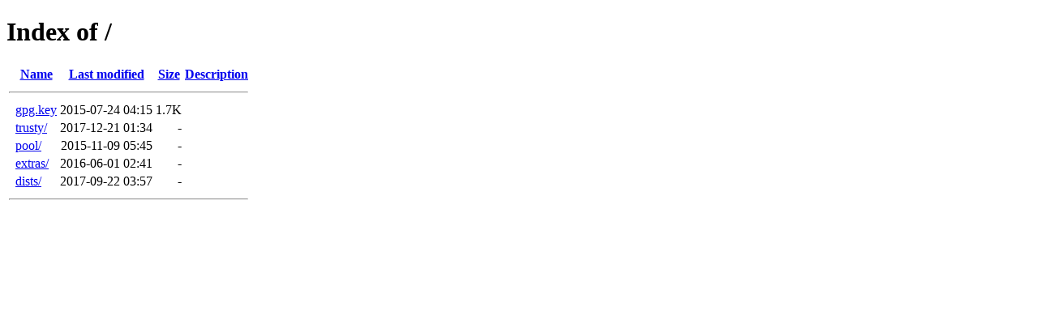

--- FILE ---
content_type: text/html;charset=ISO-8859-1
request_url: http://repository.udoo.org/?C=S;O=D
body_size: 1354
content:
<!DOCTYPE HTML PUBLIC "-//W3C//DTD HTML 4.01//EN" "http://www.w3.org/TR/html4/strict.dtd">
<html>
 <head>
  <title>Index of /</title>
 </head>
 <body>
<h1>Index of /</h1>
  <table>
   <tr><th valign="top">&nbsp;</th><th><a href="?C=N;O=A">Name</a></th><th><a href="?C=M;O=A">Last modified</a></th><th><a href="?C=S;O=A">Size</a></th><th><a href="?C=D;O=A">Description</a></th></tr>
   <tr><th colspan="5"><hr></th></tr>
<tr><td valign="top">&nbsp;</td><td><a href="gpg.key">gpg.key</a>                </td><td align="right">2015-07-24 04:15  </td><td align="right">1.7K</td><td>&nbsp;</td></tr>
<tr><td valign="top">&nbsp;</td><td><a href="trusty/">trusty/</a>                </td><td align="right">2017-12-21 01:34  </td><td align="right">  - </td><td>&nbsp;</td></tr>
<tr><td valign="top">&nbsp;</td><td><a href="pool/">pool/</a>                  </td><td align="right">2015-11-09 05:45  </td><td align="right">  - </td><td>&nbsp;</td></tr>
<tr><td valign="top">&nbsp;</td><td><a href="extras/">extras/</a>                </td><td align="right">2016-06-01 02:41  </td><td align="right">  - </td><td>&nbsp;</td></tr>
<tr><td valign="top">&nbsp;</td><td><a href="dists/">dists/</a>                 </td><td align="right">2017-09-22 03:57  </td><td align="right">  - </td><td>&nbsp;</td></tr>
   <tr><th colspan="5"><hr></th></tr>
</table>
</body></html>
